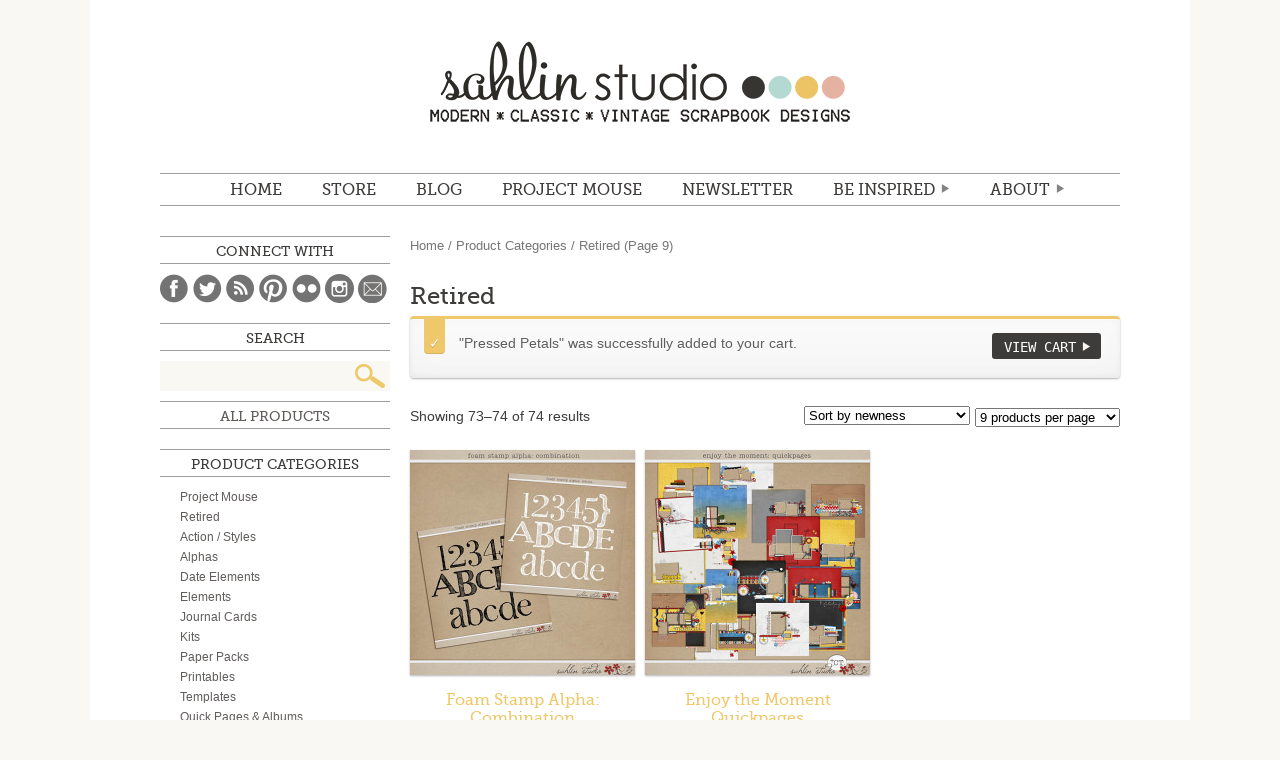

--- FILE ---
content_type: text/html; charset=UTF-8
request_url: https://sahlinstudio.com/product-category/product-categories/retired/page/9/?add-to-cart=25654
body_size: 12861
content:
<!DOCTYPE html>
<html lang="en">
<head>
<meta charset="utf-8" />

	<title>Sahlin Studio |  Digital Scrapbooking DesignsRetired Archives - Page 9 of 9 - Sahlin Studio | Digital Scrapbooking Designs</title>

	<meta http-equiv="Content-Type" content="text/html; charset=UTF-8" />	
	<meta name="generator" content="WordPress 4.9.26" /> <!-- leave this for stats please -->
    <meta name="description" content="Digital scrapbooking products with a mix of vintage, kitschy flair, while still maintaining that modern, classic look.  Find digital scrapbooking kits, freebies, tutorials and inspiration to help document your memories." />
    <!-- For Responsive
    <meta name="viewport" content="width=device-width,initial-scale=1.0">
    -->

	<link rel="stylesheet" media="screen" href="https://sahlinstudio.com/wp-content/themes/sahlin2014/reset.css" />
	<link rel="stylesheet" media="screen" href="https://sahlinstudio.com/wp-content/themes/sahlin2014/webfonts.css" />
	<link rel="stylesheet" media="screen" href="https://sahlinstudio.com/wp-content/themes/sahlin2014/woocommerce/woocommerce.css" />
	<link rel="stylesheet" media="screen" href="https://sahlinstudio.com/wp-content/themes/sahlin2014/woocommerce/woocommerce-layout.css" />
	<link rel="stylesheet" media="screen" href="https://sahlinstudio.com/wp-content/themes/sahlin2014/style.css" />
	<!--<link rel="stylesheet" media="screen" href="https://sahlinstudio.com/wp-content/themes/sahlin2014/media-queries.css" />-->
	<link rel="alternate" type="application/rss+xml" title="RSS 2.0" href="https://sahlinstudio.com/feed/" />
	<link rel="alternate" type="text/xml" title="RSS .92" href="https://sahlinstudio.com/feed/rss/" />
	<link rel="alternate" type="application/atom+xml" title="Atom 0.3" href="https://sahlinstudio.com/feed/atom/" />
	<link rel="pingback" href="https://sahlinstudio.com/xmlrpc.php" />
    

<script type="text/javascript" src="http://ajax.googleapis.com/ajax/libs/jquery/1.8.3/jquery.min.js"></script>  
<!--[if IE]>
<script src="http://html5shiv.googlecode.com/svn/trunk/html5.js"></script>
<![endif]-->

			
<!-- This site is optimized with the Yoast SEO plugin v12.4 - https://yoast.com/wordpress/plugins/seo/ -->
<meta name="robots" content="max-snippet:-1, max-image-preview:large, max-video-preview:-1"/>
<link rel="canonical" href="https://sahlinstudio.com/product-category/product-categories/retired/page/9/" />
<link rel="prev" href="https://sahlinstudio.com/product-category/product-categories/retired/page/8/" />
<meta property="og:locale" content="en_US" />
<meta property="og:type" content="object" />
<meta property="og:title" content="Retired Archives - Page 9 of 9 - Sahlin Studio | Digital Scrapbooking Designs" />
<meta property="og:url" content="https://sahlinstudio.com/product-category/product-categories/retired/" />
<meta property="og:site_name" content="Sahlin Studio |  Digital Scrapbooking Designs" />
<meta name="twitter:card" content="summary_large_image" />
<meta name="twitter:title" content="Retired Archives - Page 9 of 9 - Sahlin Studio | Digital Scrapbooking Designs" />
<script type='application/ld+json' class='yoast-schema-graph yoast-schema-graph--main'>{"@context":"https://schema.org","@graph":[{"@type":"WebSite","@id":"https://sahlinstudio.com/#website","url":"https://sahlinstudio.com/","name":"Sahlin Studio |  Digital Scrapbooking Designs","potentialAction":{"@type":"SearchAction","target":"https://sahlinstudio.com/?s={search_term_string}","query-input":"required name=search_term_string"}},{"@type":"CollectionPage","@id":"https://sahlinstudio.com/product-category/product-categories/retired/page/9/#webpage","url":"https://sahlinstudio.com/product-category/product-categories/retired/page/9/","inLanguage":"en-US","name":"Retired Archives - Page 9 of 9 - Sahlin Studio | Digital Scrapbooking Designs","isPartOf":{"@id":"https://sahlinstudio.com/#website"}}]}</script>
<!-- / Yoast SEO plugin. -->

<link rel='dns-prefetch' href='//s0.wp.com' />
<link rel='dns-prefetch' href='//s.w.org' />
<link rel="alternate" type="application/rss+xml" title="Sahlin Studio |  Digital Scrapbooking Designs &raquo; Retired Product Category Feed" href="https://sahlinstudio.com/product-category/product-categories/retired/feed/" />
		<script type="text/javascript">
			window._wpemojiSettings = {"baseUrl":"https:\/\/s.w.org\/images\/core\/emoji\/11\/72x72\/","ext":".png","svgUrl":"https:\/\/s.w.org\/images\/core\/emoji\/11\/svg\/","svgExt":".svg","source":{"concatemoji":"https:\/\/sahlinstudio.com\/wp-includes\/js\/wp-emoji-release.min.js?ver=4.9.26"}};
			!function(e,a,t){var n,r,o,i=a.createElement("canvas"),p=i.getContext&&i.getContext("2d");function s(e,t){var a=String.fromCharCode;p.clearRect(0,0,i.width,i.height),p.fillText(a.apply(this,e),0,0);e=i.toDataURL();return p.clearRect(0,0,i.width,i.height),p.fillText(a.apply(this,t),0,0),e===i.toDataURL()}function c(e){var t=a.createElement("script");t.src=e,t.defer=t.type="text/javascript",a.getElementsByTagName("head")[0].appendChild(t)}for(o=Array("flag","emoji"),t.supports={everything:!0,everythingExceptFlag:!0},r=0;r<o.length;r++)t.supports[o[r]]=function(e){if(!p||!p.fillText)return!1;switch(p.textBaseline="top",p.font="600 32px Arial",e){case"flag":return s([55356,56826,55356,56819],[55356,56826,8203,55356,56819])?!1:!s([55356,57332,56128,56423,56128,56418,56128,56421,56128,56430,56128,56423,56128,56447],[55356,57332,8203,56128,56423,8203,56128,56418,8203,56128,56421,8203,56128,56430,8203,56128,56423,8203,56128,56447]);case"emoji":return!s([55358,56760,9792,65039],[55358,56760,8203,9792,65039])}return!1}(o[r]),t.supports.everything=t.supports.everything&&t.supports[o[r]],"flag"!==o[r]&&(t.supports.everythingExceptFlag=t.supports.everythingExceptFlag&&t.supports[o[r]]);t.supports.everythingExceptFlag=t.supports.everythingExceptFlag&&!t.supports.flag,t.DOMReady=!1,t.readyCallback=function(){t.DOMReady=!0},t.supports.everything||(n=function(){t.readyCallback()},a.addEventListener?(a.addEventListener("DOMContentLoaded",n,!1),e.addEventListener("load",n,!1)):(e.attachEvent("onload",n),a.attachEvent("onreadystatechange",function(){"complete"===a.readyState&&t.readyCallback()})),(n=t.source||{}).concatemoji?c(n.concatemoji):n.wpemoji&&n.twemoji&&(c(n.twemoji),c(n.wpemoji)))}(window,document,window._wpemojiSettings);
		</script>
		<style type="text/css">
img.wp-smiley,
img.emoji {
	display: inline !important;
	border: none !important;
	box-shadow: none !important;
	height: 1em !important;
	width: 1em !important;
	margin: 0 .07em !important;
	vertical-align: -0.1em !important;
	background: none !important;
	padding: 0 !important;
}
</style>
<link rel='stylesheet' id='pinterestRSScss-css'  href='https://sahlinstudio.com/wp-content/plugins/pinterest-rss-widget/style.css?ver=4.9.26' type='text/css' media='all' />
<link rel='stylesheet' id='dlm-frontend-css'  href='https://sahlinstudio.com/wp-content/plugins/download-monitor/assets/css/frontend.css?ver=4.9.26' type='text/css' media='all' />
<link rel='stylesheet' id='jetpack_css-css'  href='https://sahlinstudio.com/wp-content/plugins/jetpack/css/jetpack.css?ver=7.1.5' type='text/css' media='all' />
<script type='text/javascript' src='https://sahlinstudio.com/wp-includes/js/jquery/jquery.js?ver=1.12.4'></script>
<script type='text/javascript' src='https://sahlinstudio.com/wp-includes/js/jquery/jquery-migrate.min.js?ver=1.4.1'></script>
<script type='text/javascript' src='https://sahlinstudio.com/wp-content/plugins/pinterest-rss-widget/jquery.nailthumb.1.0.min.js?ver=4.9.26'></script>
<link rel='https://api.w.org/' href='https://sahlinstudio.com/wp-json/' />
<link rel="EditURI" type="application/rsd+xml" title="RSD" href="https://sahlinstudio.com/xmlrpc.php?rsd" />
<link rel="wlwmanifest" type="application/wlwmanifest+xml" href="https://sahlinstudio.com/wp-includes/wlwmanifest.xml" /> 
<meta name="generator" content="WordPress 4.9.26" />
<meta name="generator" content="WooCommerce 2.2.4" />
<script>
  (function(w, d, t, s, n) {
    w.FlodeskObject = n;
    var fn = function() {
      (w[n].q = w[n].q || []).push(arguments);
    };
    w[n] = w[n] || fn;
    var f = d.getElementsByTagName(t)[0];
    var e = d.createElement(t);
    var h = '?v=' + new Date().getTime();
    e.async = true;
    e.src = s + h;
    f.parentNode.insertBefore(e, f);
  })(window, document, 'script', 'https://assets.flodesk.com/universal.js', 'fd');
  window.fd('form', {
    formId: '6051314424c3103bfddf725b'
  });
</script><link rel="alternate" type="application/rss+xml"  title="New products added to Retired" href="https://sahlinstudio.com/shop/all-products/feed/?product_cat=retired" />
<link rel='dns-prefetch' href='//v0.wordpress.com'/>
<style type="text/css">.saboxplugin-wrap{-webkit-box-sizing:border-box;-moz-box-sizing:border-box;-ms-box-sizing:border-box;box-sizing:border-box;border:1px solid #eee;width:100%;clear:both;display:block;overflow:hidden;word-wrap:break-word;position:relative}.saboxplugin-wrap .saboxplugin-gravatar{float:left;padding:0 20px 20px 20px}.saboxplugin-wrap .saboxplugin-gravatar img{max-width:100px;height:auto;border-radius:0;}.saboxplugin-wrap .saboxplugin-authorname{font-size:18px;line-height:1;margin:20px 0 0 20px;display:block}.saboxplugin-wrap .saboxplugin-authorname a{text-decoration:none}.saboxplugin-wrap .saboxplugin-authorname a:focus{outline:0}.saboxplugin-wrap .saboxplugin-desc{display:block;margin:5px 20px}.saboxplugin-wrap .saboxplugin-desc a{text-decoration:underline}.saboxplugin-wrap .saboxplugin-desc p{margin:5px 0 12px}.saboxplugin-wrap .saboxplugin-web{margin:0 20px 15px;text-align:left}.saboxplugin-wrap .sab-web-position{text-align:right}.saboxplugin-wrap .saboxplugin-web a{color:#ccc;text-decoration:none}.saboxplugin-wrap .saboxplugin-socials{position:relative;display:block;background:#fcfcfc;padding:5px;border-top:1px solid #eee}.saboxplugin-wrap .saboxplugin-socials a svg{width:20px;height:20px}.saboxplugin-wrap .saboxplugin-socials a svg .st2{fill:#fff; transform-origin:center center;}.saboxplugin-wrap .saboxplugin-socials a svg .st1{fill:rgba(0,0,0,.3)}.saboxplugin-wrap .saboxplugin-socials a:hover{opacity:.8;-webkit-transition:opacity .4s;-moz-transition:opacity .4s;-o-transition:opacity .4s;transition:opacity .4s;box-shadow:none!important;-webkit-box-shadow:none!important}.saboxplugin-wrap .saboxplugin-socials .saboxplugin-icon-color{box-shadow:none;padding:0;border:0;-webkit-transition:opacity .4s;-moz-transition:opacity .4s;-o-transition:opacity .4s;transition:opacity .4s;display:inline-block;color:#fff;font-size:0;text-decoration:inherit;margin:5px;-webkit-border-radius:0;-moz-border-radius:0;-ms-border-radius:0;-o-border-radius:0;border-radius:0;overflow:hidden}.saboxplugin-wrap .saboxplugin-socials .saboxplugin-icon-grey{text-decoration:inherit;box-shadow:none;position:relative;display:-moz-inline-stack;display:inline-block;vertical-align:middle;zoom:1;margin:10px 5px;color:#444;fill:#444}.clearfix:after,.clearfix:before{content:' ';display:table;line-height:0;clear:both}.ie7 .clearfix{zoom:1}.saboxplugin-socials.sabox-colored .saboxplugin-icon-color .sab-twitch{border-color:#38245c}.saboxplugin-socials.sabox-colored .saboxplugin-icon-color .sab-addthis{border-color:#e91c00}.saboxplugin-socials.sabox-colored .saboxplugin-icon-color .sab-behance{border-color:#003eb0}.saboxplugin-socials.sabox-colored .saboxplugin-icon-color .sab-delicious{border-color:#06c}.saboxplugin-socials.sabox-colored .saboxplugin-icon-color .sab-deviantart{border-color:#036824}.saboxplugin-socials.sabox-colored .saboxplugin-icon-color .sab-digg{border-color:#00327c}.saboxplugin-socials.sabox-colored .saboxplugin-icon-color .sab-dribbble{border-color:#ba1655}.saboxplugin-socials.sabox-colored .saboxplugin-icon-color .sab-facebook{border-color:#1e2e4f}.saboxplugin-socials.sabox-colored .saboxplugin-icon-color .sab-flickr{border-color:#003576}.saboxplugin-socials.sabox-colored .saboxplugin-icon-color .sab-github{border-color:#264874}.saboxplugin-socials.sabox-colored .saboxplugin-icon-color .sab-google{border-color:#0b51c5}.saboxplugin-socials.sabox-colored .saboxplugin-icon-color .sab-googleplus{border-color:#96271a}.saboxplugin-socials.sabox-colored .saboxplugin-icon-color .sab-html5{border-color:#902e13}.saboxplugin-socials.sabox-colored .saboxplugin-icon-color .sab-instagram{border-color:#1630aa}.saboxplugin-socials.sabox-colored .saboxplugin-icon-color .sab-linkedin{border-color:#00344f}.saboxplugin-socials.sabox-colored .saboxplugin-icon-color .sab-pinterest{border-color:#5b040e}.saboxplugin-socials.sabox-colored .saboxplugin-icon-color .sab-reddit{border-color:#992900}.saboxplugin-socials.sabox-colored .saboxplugin-icon-color .sab-rss{border-color:#a43b0a}.saboxplugin-socials.sabox-colored .saboxplugin-icon-color .sab-sharethis{border-color:#5d8420}.saboxplugin-socials.sabox-colored .saboxplugin-icon-color .sab-skype{border-color:#00658a}.saboxplugin-socials.sabox-colored .saboxplugin-icon-color .sab-soundcloud{border-color:#995200}.saboxplugin-socials.sabox-colored .saboxplugin-icon-color .sab-spotify{border-color:#0f612c}.saboxplugin-socials.sabox-colored .saboxplugin-icon-color .sab-stackoverflow{border-color:#a95009}.saboxplugin-socials.sabox-colored .saboxplugin-icon-color .sab-steam{border-color:#006388}.saboxplugin-socials.sabox-colored .saboxplugin-icon-color .sab-user_email{border-color:#b84e05}.saboxplugin-socials.sabox-colored .saboxplugin-icon-color .sab-stumbleUpon{border-color:#9b280e}.saboxplugin-socials.sabox-colored .saboxplugin-icon-color .sab-tumblr{border-color:#10151b}.saboxplugin-socials.sabox-colored .saboxplugin-icon-color .sab-twitter{border-color:#0967a0}.saboxplugin-socials.sabox-colored .saboxplugin-icon-color .sab-vimeo{border-color:#0d7091}.saboxplugin-socials.sabox-colored .saboxplugin-icon-color .sab-windows{border-color:#003f71}.saboxplugin-socials.sabox-colored .saboxplugin-icon-color .sab-whatsapp{border-color:#003f71}.saboxplugin-socials.sabox-colored .saboxplugin-icon-color .sab-wordpress{border-color:#0f3647}.saboxplugin-socials.sabox-colored .saboxplugin-icon-color .sab-yahoo{border-color:#14002d}.saboxplugin-socials.sabox-colored .saboxplugin-icon-color .sab-youtube{border-color:#900}.saboxplugin-socials.sabox-colored .saboxplugin-icon-color .sab-xing{border-color:#000202}.saboxplugin-socials.sabox-colored .saboxplugin-icon-color .sab-mixcloud{border-color:#2475a0}.saboxplugin-socials.sabox-colored .saboxplugin-icon-color .sab-vk{border-color:#243549}.saboxplugin-socials.sabox-colored .saboxplugin-icon-color .sab-medium{border-color:#00452c}.saboxplugin-socials.sabox-colored .saboxplugin-icon-color .sab-quora{border-color:#420e00}.saboxplugin-socials.sabox-colored .saboxplugin-icon-color .sab-meetup{border-color:#9b181c}.saboxplugin-socials.sabox-colored .saboxplugin-icon-color .sab-goodreads{border-color:#000}.saboxplugin-socials.sabox-colored .saboxplugin-icon-color .sab-snapchat{border-color:#999700}.saboxplugin-socials.sabox-colored .saboxplugin-icon-color .sab-500px{border-color:#00557f}.saboxplugin-socials.sabox-colored .saboxplugin-icon-color .sab-mastodont{border-color:#185886}.sabox-plus-item{margin-bottom:20px}@media screen and (max-width:480px){.saboxplugin-wrap{text-align:center}.saboxplugin-wrap .saboxplugin-gravatar{float:none;padding:20px 0;text-align:center;margin:0 auto;display:block}.saboxplugin-wrap .saboxplugin-gravatar img{float:none;display:inline-block;display:-moz-inline-stack;vertical-align:middle;zoom:1}.saboxplugin-wrap .saboxplugin-desc{margin:0 10px 20px;text-align:center}.saboxplugin-wrap .saboxplugin-authorname{text-align:center;margin:10px 0 20px}}body .saboxplugin-authorname a,body .saboxplugin-authorname a:hover{box-shadow:none;-webkit-box-shadow:none}a.sab-profile-edit{font-size:16px!important;line-height:1!important}.sab-edit-settings a,a.sab-profile-edit{color:#0073aa!important;box-shadow:none!important;-webkit-box-shadow:none!important}.sab-edit-settings{margin-right:15px;position:absolute;right:0;z-index:2;bottom:10px;line-height:20px}.sab-edit-settings i{margin-left:5px}.saboxplugin-socials{line-height:1!important}.rtl .saboxplugin-wrap .saboxplugin-gravatar{float:right}.rtl .saboxplugin-wrap .saboxplugin-authorname{display:flex;align-items:center}.rtl .saboxplugin-wrap .saboxplugin-authorname .sab-profile-edit{margin-right:10px}.rtl .sab-edit-settings{right:auto;left:0}img.sab-custom-avatar{max-width:75px;}.saboxplugin-wrap .saboxplugin-authorname {font-family:"none";}.saboxplugin-wrap .saboxplugin-desc {font-family:none;}.saboxplugin-wrap {margin-top:0px; margin-bottom:0px; padding: 0px 0px }.saboxplugin-wrap .saboxplugin-authorname {font-size:18px; line-height:25px;}.saboxplugin-wrap .saboxplugin-desc p, .saboxplugin-wrap .saboxplugin-desc {font-size:14px !important; line-height:21px !important;}.saboxplugin-wrap .saboxplugin-web {font-size:14px;}.saboxplugin-wrap .saboxplugin-socials a svg {width:18px;height:18px;}</style></head>

<body class="archive paged tax-product_cat term-retired term-1668 paged-9 woocommerce woocommerce-page">
	<div id="wrapper">
	<header id="mainHd">
    	<h1><a href="https://sahlinstudio.com">Sahlin Studio |  Digital Scrapbooking Designs</a></h1>
    	<nav id="mainNav">
    		<ul id="menu-main-menu" class="menu"><li id="menu-item-17074" class="menu-item menu-item-type-custom menu-item-object-custom menu-item-home menu-item-17074"><a href="http://sahlinstudio.com">Home</a></li>
<li id="menu-item-14" class="menu-item menu-item-type-custom menu-item-object-custom menu-item-14"><a target="_blank" href="https://the-lilypad.com/store/Sahlin-Studio/">STORE</a></li>
<li id="menu-item-1640" class="menu-item menu-item-type-custom menu-item-object-custom menu-item-1640"><a href="http://sahlinstudio.com/blog">BLOG</a></li>
<li id="menu-item-17072" class="menu-item menu-item-type-post_type menu-item-object-page menu-item-17072"><a href="https://sahlinstudio.com/project-mouse/">Project Mouse</a></li>
<li id="menu-item-38262" class="menu-item menu-item-type-custom menu-item-object-custom menu-item-38262"><a target="_blank" href="https://view.flodesk.com/pages/60496567c26c9c0b98c3cd6f">NEWSLETTER</a></li>
<li id="menu-item-17071" class="menu-item menu-item-type-custom menu-item-object-custom menu-item-has-children menu-item-17071"><a href="#">Be Inspired</a>
<ul class="sub-menu">
	<li id="menu-item-17145" class="menu-item menu-item-type-post_type menu-item-object-page menu-item-17145"><a href="https://sahlinstudio.com/get-freebies/">Freebies</a></li>
	<li id="menu-item-17101" class="menu-item menu-item-type-taxonomy menu-item-object-category menu-item-17101"><a href="https://sahlinstudio.com/category/tutorial/">TUTORIALS</a></li>
	<li id="menu-item-18" class="journalstarters menu-item menu-item-type-custom menu-item-object-custom menu-item-18"><a href="http://sahlinstudio.com/journaling">JOURNAL STARTERS</a></li>
	<li id="menu-item-17377" class="menu-item menu-item-type-custom menu-item-object-custom menu-item-17377"><a href="http://sahlinstudio.com/category/papertodigi/">From Paper to Digi</a></li>
	<li id="menu-item-17391" class="menu-item menu-item-type-custom menu-item-object-custom menu-item-17391"><a href="http://sahlinstudio.com/category/inspiration/">Random Inspiration</a></li>
</ul>
</li>
<li id="menu-item-21" class="about menu-item menu-item-type-custom menu-item-object-custom menu-item-has-children menu-item-21"><a href="http://sahlinstudio.com/hello">ABOUT</a>
<ul class="sub-menu">
	<li id="menu-item-211" class="menu-item menu-item-type-custom menu-item-object-custom menu-item-211"><a href="http://sahlinstudio.com/hello">Hello.</a></li>
	<li id="menu-item-214" class="menu-item menu-item-type-custom menu-item-object-custom menu-item-214"><a href="http://sahlinstudio.com/terms-of-use">Terms of Use (TOU)</a></li>
	<li id="menu-item-213" class="menu-item menu-item-type-custom menu-item-object-custom menu-item-213"><a href="http://sahlinstudio.com/creativeteam">Creative Team</a></li>
	<li id="menu-item-212" class="menu-item menu-item-type-custom menu-item-object-custom menu-item-212"><a target="_blank" href="http://www.myscrapbookart.com/gallery/showgallery.php?cat=500&#038;ppuser=4700">My Scrapbook</a></li>
	<li id="menu-item-20" class="faq menu-item menu-item-type-custom menu-item-object-custom menu-item-20"><a href="http://sahlinstudio.com/faqs">FAQ</a></li>
	<li id="menu-item-215" class="menu-item menu-item-type-custom menu-item-object-custom menu-item-215"><a href="http://sahlinstudio.com/contact">Contact</a></li>
</ul>
</li>
</ul>    		<div class="clear"></div>
    	</nav>
    </header>
	<div id="container"><div id="content" role="main"><nav class="woocommerce-breadcrumb" ><a class="home" href="https://sahlinstudio.com">Home</a> &#47; <a href="https://sahlinstudio.com/product-category/product-categories/">Product Categories</a> &#47; Retired (Page 9)</nav>
		
			<h1 class="page-title">Retired</h1>

		
		
		
			
	<div class="woocommerce-message"><a href="https://sahlinstudio.com/cart/" class="button wc-forward">View Cart</a> &quot;Pressed Petals&quot; was successfully added to your cart.</div>
<p class="woocommerce-result-count">
	Showing 73&ndash;74 of 74 results</p>
<form method="post" action="" style='float: right; margin-left: 5px;' class="form-wppp-select products-per-page"><select name="ppp" onchange="this.form.submit()" class="select wppp-select"><option value="9"  selected='selected'>9 products per page</option><option value="18" >18 products per page</option><option value="27" >27 products per page</option><option value="-1" >All products per page</option></select><input type="hidden" name="add-to-cart" value="25654" /></form><form class="woocommerce-ordering" method="get">
	<select name="orderby" class="orderby">
					<option value="popularity" >Sort by popularity</option>
					<option value="rating" >Sort by average rating</option>
					<option value="date"  selected='selected'>Sort by newness</option>
					<option value="price" >Sort by price: low to high</option>
					<option value="price-desc" >Sort by price: high to low</option>
			</select>
	<input type="hidden" name="add-to-cart" value="25654" /></form>

			<ul class="products">
				
				
					<li class="first post-27647 product type-product status-publish has-post-thumbnail product_cat-retired product_tag-alpha product_tag-alphabet product_tag-black product_tag-case product_tag-foam product_tag-paint product_tag-painted product_tag-sahlin-studio product_tag-stamp product_tag-stamped product_tag-stamping product_tag-stamps product_tag-studios product_tag-white downloadable virtual sold-individually shipping-taxable purchasable product-type-simple product-cat-retired product-tag-alpha product-tag-alphabet product-tag-black product-tag-case product-tag-foam product-tag-paint product-tag-painted product-tag-sahlin-studio product-tag-stamp product-tag-stamped product-tag-stamping product-tag-stamps product-tag-studios product-tag-white instock">

	
	<a href="https://sahlinstudio.com/shop/foam-stamp-alpha-combination/">

		<img width="225" height="225" src="https://sahlinstudio.com/wp-content/uploads/2009/06/combo_folder-225x225.jpg" class="attachment-shop_catalog size-shop_catalog wp-post-image" alt="Foam Stamp Alpha: Combination by Sahlin Studio" srcset="https://sahlinstudio.com/wp-content/uploads/2009/06/combo_folder-225x225.jpg 225w, https://sahlinstudio.com/wp-content/uploads/2009/06/combo_folder-150x150.jpg 150w, https://sahlinstudio.com/wp-content/uploads/2009/06/combo_folder-300x300.jpg 300w, https://sahlinstudio.com/wp-content/uploads/2009/06/combo_folder-85x85.jpg 85w, https://sahlinstudio.com/wp-content/uploads/2009/06/combo_folder-170x170.jpg 170w, https://sahlinstudio.com/wp-content/uploads/2009/06/combo_folder-230x230.jpg 230w, https://sahlinstudio.com/wp-content/uploads/2009/06/combo_folder-210x210.jpg 210w, https://sahlinstudio.com/wp-content/uploads/2009/06/combo_folder-175x175.jpg 175w, https://sahlinstudio.com/wp-content/uploads/2009/06/combo_folder-130x130.jpg 130w, https://sahlinstudio.com/wp-content/uploads/2009/06/combo_folder.jpg 600w, https://sahlinstudio.com/wp-content/uploads/2009/06/combo_folder-50x50.jpg 50w" sizes="(max-width: 225px) 100vw, 225px" />
		<h3>Foam Stamp Alpha: Combination</h3>

		

	<span class="price"><span class="amount">&#36;5.98</span></span>

	</a>

	<a href="/product-category/product-categories/retired/page/9/?add-to-cart=27647" rel="nofollow" data-product_id="27647" data-product_sku="ss_stampedalpha_combo" data-quantity="1" class="button add_to_cart_button product_type_simple">Add to cart</a>
</li>
				
					<li class="post-28325 product type-product status-publish has-post-thumbnail product_cat-retired product_cat-quick-pages-albums product_cat-magical product_cat-summer-theme product_cat-travel-theme product_tag-album product_tag-brag-book product_tag-bright product_tag-castle product_tag-disney product_tag-enjoy-the-moment product_tag-fun product_tag-magical-2 product_tag-mickey product_tag-outdoors product_tag-outside product_tag-play product_tag-plopper product_tag-ploppers product_tag-quick-page product_tag-quickpage product_tag-quickpages product_tag-sahlin-studio product_tag-vacation downloadable virtual sold-individually shipping-taxable purchasable product-type-simple product-cat-retired product-cat-quick-pages-albums product-cat-magical product-cat-summer-theme product-cat-travel-theme product-tag-album product-tag-brag-book product-tag-bright product-tag-castle product-tag-disney product-tag-enjoy-the-moment product-tag-fun product-tag-magical-2 product-tag-mickey product-tag-outdoors product-tag-outside product-tag-play product-tag-plopper product-tag-ploppers product-tag-quick-page product-tag-quickpage product-tag-quickpages product-tag-sahlin-studio product-tag-vacation instock">

	
	<a href="https://sahlinstudio.com/shop/enjoy-the-moment-quickpages/">

		<img width="225" height="225" src="https://sahlinstudio.com/wp-content/uploads/2016/05/folder33-225x225.jpg" class="attachment-shop_catalog size-shop_catalog wp-post-image" alt="Enjoy the Moment Quickpages by Sahlin Studio" srcset="https://sahlinstudio.com/wp-content/uploads/2016/05/folder33-225x225.jpg 225w, https://sahlinstudio.com/wp-content/uploads/2016/05/folder33-150x150.jpg 150w, https://sahlinstudio.com/wp-content/uploads/2016/05/folder33-300x300.jpg 300w, https://sahlinstudio.com/wp-content/uploads/2016/05/folder33-85x85.jpg 85w, https://sahlinstudio.com/wp-content/uploads/2016/05/folder33-170x170.jpg 170w, https://sahlinstudio.com/wp-content/uploads/2016/05/folder33-230x230.jpg 230w, https://sahlinstudio.com/wp-content/uploads/2016/05/folder33-210x210.jpg 210w, https://sahlinstudio.com/wp-content/uploads/2016/05/folder33-175x175.jpg 175w, https://sahlinstudio.com/wp-content/uploads/2016/05/folder33-130x130.jpg 130w, https://sahlinstudio.com/wp-content/uploads/2016/05/folder33.jpg 600w, https://sahlinstudio.com/wp-content/uploads/2016/05/folder33-50x50.jpg 50w" sizes="(max-width: 225px) 100vw, 225px" />
		<h3>Enjoy the Moment Quickpages</h3>

		

	<span class="price"><span class="amount">&#36;10.99</span></span>

	</a>

	<a href="/product-category/product-categories/retired/page/9/?add-to-cart=28325" rel="nofollow" data-product_id="28325" data-product_sku="ss_etm_quickpages" data-quantity="1" class="button add_to_cart_button product_type_simple">Add to cart</a>
</li>
				
			</ul>
			<nav class="woocommerce-pagination">
	<ul class='page-numbers'>
	<li><a class="prev page-numbers" href="https://sahlinstudio.com/product-category/product-categories/retired/page/8/?add-to-cart=25654">&larr;</a></li>
	<li><a class='page-numbers' href='https://sahlinstudio.com/product-category/product-categories/retired/page/1/?add-to-cart=25654'>1</a></li>
	<li><a class='page-numbers' href='https://sahlinstudio.com/product-category/product-categories/retired/page/2/?add-to-cart=25654'>2</a></li>
	<li><a class='page-numbers' href='https://sahlinstudio.com/product-category/product-categories/retired/page/3/?add-to-cart=25654'>3</a></li>
	<li><span class="page-numbers dots">&hellip;</span></li>
	<li><a class='page-numbers' href='https://sahlinstudio.com/product-category/product-categories/retired/page/6/?add-to-cart=25654'>6</a></li>
	<li><a class='page-numbers' href='https://sahlinstudio.com/product-category/product-categories/retired/page/7/?add-to-cart=25654'>7</a></li>
	<li><a class='page-numbers' href='https://sahlinstudio.com/product-category/product-categories/retired/page/8/?add-to-cart=25654'>8</a></li>
	<li><span aria-current='page' class='page-numbers current'>9</span></li>
</ul>
</nav>
<form method="post" action="" style='float: right; margin-left: 5px;' class="form-wppp-select products-per-page"><select name="ppp" onchange="this.form.submit()" class="select wppp-select"><option value="9"  selected='selected'>9 products per page</option><option value="18" >18 products per page</option><option value="27" >27 products per page</option><option value="-1" >All products per page</option></select><input type="hidden" name="add-to-cart" value="25654" /></form>
		
	</div></div>
	<aside id="sidebar2" class="sidebar">
    	<ul>
    		<li><h2>Connect With</h2>
<ul class="socialIcons">
	<li class="fbIcon"><a href="https://www.facebook.com/SahlinStudio" target="_blank">Facebook</a></li>
	<li class="twitterIcon"><a href="https://twitter.com/SahlinStudio" target="_blank">Twitter</a></li>
	<li class="rssIcon"><a href="http://feeds.feedburner.com/SahlinStudio" target="_blank">Blog Feed</a></li>
	<li class="pinIcon"><a href="http://www.pinterest.com/kristasahlin/" target="_blank">Pinterest</a></li>
	<li class="flickrIcon"><a href="https://www.flickr.com/photos/14876705@N02/" target="_blank">Flickr</a></li>
	<li class="instaIcon"><a href="http://instagram.com/kristasahlin" target="_blank">Instagram</a></li>
	<li class="mailIcon"><a href="mailto:sahlinaks@aol.com" target="_blank">Email</a></li>
</ul>
<div class="clear"></div></li>
    		<li id="sbSearch"><h2>Search</h2>
            <form method="get" class="searchform" action="https://sahlinstudio.com/">
<div>
	<input type="text" value="" name="s" id="s" size="15" />
	<input type="submit" id="searchsubmit" value="Search" />
	<input type="hidden" name="post_type" value="product" />
	<div class="clear"></div>
</div>
</form>            </li>
            <li>
            <h2><a href="http://sahlinstudio.com/shop/all-products/">All Products</a></h2>
            </li>
            <li>
            <h2>Product Categories</h2>
            
			<ul>
					<li class="cat-item cat-item-1609"><a href="https://sahlinstudio.com/product-category/product-categories/project-mouse/" >Project Mouse</a>
</li>
	<li class="cat-item cat-item-1668 current-cat"><a href="https://sahlinstudio.com/product-category/product-categories/retired/" >Retired</a>
</li>
	<li class="cat-item cat-item-88"><a href="https://sahlinstudio.com/product-category/product-categories/action-styles/" >Action / Styles</a>
</li>
	<li class="cat-item cat-item-87"><a href="https://sahlinstudio.com/product-category/product-categories/alphas/" >Alphas</a>
</li>
	<li class="cat-item cat-item-89"><a href="https://sahlinstudio.com/product-category/product-categories/date-elements/" >Date Elements</a>
</li>
	<li class="cat-item cat-item-90"><a href="https://sahlinstudio.com/product-category/product-categories/elements/" >Elements</a>
</li>
	<li class="cat-item cat-item-91"><a href="https://sahlinstudio.com/product-category/product-categories/journal-cards/" >Journal Cards</a>
</li>
	<li class="cat-item cat-item-92"><a href="https://sahlinstudio.com/product-category/product-categories/kits/" >Kits</a>
</li>
	<li class="cat-item cat-item-93"><a href="https://sahlinstudio.com/product-category/product-categories/paper-packs/" >Paper Packs</a>
</li>
	<li class="cat-item cat-item-94"><a href="https://sahlinstudio.com/product-category/product-categories/printables/" >Printables</a>
</li>
	<li class="cat-item cat-item-96"><a href="https://sahlinstudio.com/product-category/product-categories/templates/" >Templates</a>
</li>
	<li class="cat-item cat-item-95"><a href="https://sahlinstudio.com/product-category/product-categories/quick-pages-albums/" >Quick Pages &amp; Albums</a>
</li>
	<li class="cat-item cat-item-86"><a href="https://sahlinstudio.com/product-category/product-categories/word-art/" title="Digital Word Art Products">Word Art</a>
</li>
			</ul>
			</li>
			<li>
			<h2>Shop by Theme</h2>
			
			<ul>
					<li class="cat-item cat-item-163"><a href="https://sahlinstudio.com/product-category/theme/autumn-fall/" >Autumn / Fall</a>
</li>
	<li class="cat-item cat-item-146"><a href="https://sahlinstudio.com/product-category/theme/baby/" >Baby</a>
</li>
	<li class="cat-item cat-item-147"><a href="https://sahlinstudio.com/product-category/theme/birthday/" >Birthday</a>
</li>
	<li class="cat-item cat-item-148"><a href="https://sahlinstudio.com/product-category/theme/christmas/" >Christmas</a>
</li>
	<li class="cat-item cat-item-149"><a href="https://sahlinstudio.com/product-category/theme/december-documenting/" >December Documenting</a>
</li>
	<li class="cat-item cat-item-150"><a href="https://sahlinstudio.com/product-category/theme/easter/" >Easter</a>
</li>
	<li class="cat-item cat-item-151"><a href="https://sahlinstudio.com/product-category/theme/halloween/" >Halloween</a>
</li>
	<li class="cat-item cat-item-152"><a href="https://sahlinstudio.com/product-category/theme/magical/" >Magical</a>
</li>
	<li class="cat-item cat-item-153"><a href="https://sahlinstudio.com/product-category/theme/new-year/" >New Year</a>
</li>
	<li class="cat-item cat-item-154"><a href="https://sahlinstudio.com/product-category/theme/patriotic/" >Patriotic</a>
</li>
	<li class="cat-item cat-item-155"><a href="https://sahlinstudio.com/product-category/theme/school/" >School</a>
</li>
	<li class="cat-item cat-item-156"><a href="https://sahlinstudio.com/product-category/theme/sports/" >Sports</a>
</li>
	<li class="cat-item cat-item-157"><a href="https://sahlinstudio.com/product-category/theme/spring-theme/" >Spring</a>
</li>
	<li class="cat-item cat-item-158"><a href="https://sahlinstudio.com/product-category/theme/summer-theme/" >Summer</a>
</li>
	<li class="cat-item cat-item-159"><a href="https://sahlinstudio.com/product-category/theme/thanksgiving/" >Thanksgiving</a>
</li>
	<li class="cat-item cat-item-1447"><a href="https://sahlinstudio.com/product-category/theme/travel-theme/" title="Travel">Travel</a>
</li>
	<li class="cat-item cat-item-121"><a href="https://sahlinstudio.com/product-category/theme/valentines-love/" >Valentine&#039;s &amp; Love</a>
</li>
	<li class="cat-item cat-item-160"><a href="https://sahlinstudio.com/product-category/theme/wedding/" >Wedding</a>
</li>
	<li class="cat-item cat-item-161"><a href="https://sahlinstudio.com/product-category/theme/winter/" >Winter</a>
</li>
			</ul>
			</li>
        <li id="nav_menu-3" class="widget widget_nav_menu"><h2 class="widgettitle">My Shopping Bag</h2>
<div class="menu-shop-menu-container"><ul id="menu-shop-menu" class="menu"><li id="menu-item-18334" class="menu-item menu-item-type-post_type menu-item-object-page menu-item-18334"><a href="https://sahlinstudio.com/cart/">Shopping Cart</a></li>
<li id="menu-item-18332" class="menu-item menu-item-type-post_type menu-item-object-page menu-item-18332"><a href="https://sahlinstudio.com/my-account/">My Account</a></li>
<li id="menu-item-18333" class="menu-item menu-item-type-post_type menu-item-object-page menu-item-18333"><a href="https://sahlinstudio.com/checkout/">Checkout</a></li>
</ul></div></li>
        </ul>
</aside>

	<div class="clear"></div>
</div><!-- /wrapper -->
<footer id="mainFoot">
    <div id="ftRecPosts">
    	<h2>Recent Blog Posts</h2>
    	  		  		
			<article class="ftPost">
								<div class="ftPostThumb"><img width="85" height="85" src="https://sahlinstudio.com/wp-content/uploads/2023/08/august23-template-85x85.jpg" class="attachment-smSq size-smSq wp-post-image" alt="" srcset="https://sahlinstudio.com/wp-content/uploads/2023/08/august23-template-85x85.jpg 85w, https://sahlinstudio.com/wp-content/uploads/2023/08/august23-template-150x150.jpg 150w, https://sahlinstudio.com/wp-content/uploads/2023/08/august23-template-170x170.jpg 170w, https://sahlinstudio.com/wp-content/uploads/2023/08/august23-template-230x230.jpg 230w, https://sahlinstudio.com/wp-content/uploads/2023/08/august23-template-210x210.jpg 210w, https://sahlinstudio.com/wp-content/uploads/2023/08/august23-template-225x225.jpg 225w, https://sahlinstudio.com/wp-content/uploads/2023/08/august23-template-685x685.jpg 685w, https://sahlinstudio.com/wp-content/uploads/2023/08/august23-template-300x300.jpg 300w, https://sahlinstudio.com/wp-content/uploads/2023/08/august23-template-175x175.jpg 175w, https://sahlinstudio.com/wp-content/uploads/2023/08/august23-template-130x130.jpg 130w, https://sahlinstudio.com/wp-content/uploads/2023/08/august23-template-600x600.jpg 600w" sizes="(max-width: 85px) 100vw, 85px" /></div>
								<h3><a href="https://sahlinstudio.com/free-digital-scrapbooking-template-sketch-august-23/">FREE Digital Scrapbooking Template / Sketch | August &#8217;23</a></h3>
				<p>August 2, 2023</p>
				<div class="clear"></div>
			</article>
		
		  		
			<article class="ftPost">
								<div class="ftPostThumb"><img width="85" height="85" src="https://sahlinstudio.com/wp-content/uploads/2015/06/sahlinstudio_celebrate_kit-85x85.jpg" class="attachment-smSq size-smSq wp-post-image" alt="Celebrate (Kit) | Digital Scrapbook Collection | Sahlin Studio" srcset="https://sahlinstudio.com/wp-content/uploads/2015/06/sahlinstudio_celebrate_kit-85x85.jpg 85w, https://sahlinstudio.com/wp-content/uploads/2015/06/sahlinstudio_celebrate_kit-150x150.jpg 150w, https://sahlinstudio.com/wp-content/uploads/2015/06/sahlinstudio_celebrate_kit-300x300.jpg 300w, https://sahlinstudio.com/wp-content/uploads/2015/06/sahlinstudio_celebrate_kit-170x170.jpg 170w, https://sahlinstudio.com/wp-content/uploads/2015/06/sahlinstudio_celebrate_kit-230x230.jpg 230w, https://sahlinstudio.com/wp-content/uploads/2015/06/sahlinstudio_celebrate_kit-210x210.jpg 210w, https://sahlinstudio.com/wp-content/uploads/2015/06/sahlinstudio_celebrate_kit-225x225.jpg 225w, https://sahlinstudio.com/wp-content/uploads/2015/06/sahlinstudio_celebrate_kit-685x685.jpg 685w, https://sahlinstudio.com/wp-content/uploads/2015/06/sahlinstudio_celebrate_kit-175x175.jpg 175w, https://sahlinstudio.com/wp-content/uploads/2015/06/sahlinstudio_celebrate_kit-130x130.jpg 130w, https://sahlinstudio.com/wp-content/uploads/2015/06/sahlinstudio_celebrate_kit-600x600.jpg 600w, https://sahlinstudio.com/wp-content/uploads/2015/06/sahlinstudio_celebrate_kit-50x50.jpg 50w, https://sahlinstudio.com/wp-content/uploads/2015/06/sahlinstudio_celebrate_kit-120x120.jpg 120w, https://sahlinstudio.com/wp-content/uploads/2015/06/sahlinstudio_celebrate_kit.jpg 700w" sizes="(max-width: 85px) 100vw, 85px" /></div>
								<h3><a href="https://sahlinstudio.com/celebrate-august-23-featured-products/">Celebrate | August &#8217;23 Featured Products</a></h3>
				<p>August 1, 2023</p>
				<div class="clear"></div>
			</article>
		
		  		
				    </div>
    
    <div id="pinFeed">
    	<h2 class="widget-title">Photos from Pinterest</h2><ul class="pins-feed-list"><li class="pins-feed-item" style="width:85px;height:85px;"><div class="pins-feed-small"><a href="https://www.pinterest.com/pin/37788084371551982/" target="_BLANK" title="#hairstyles #hairstylesformen #hairstylest #hairstylesforgirls #hairstylesmenn #hairstylesmen #hairstylesmenofficial #hairstylesforboy #hairstyleswoman #hairstylesbyaurora #HairstylesInNewYork #hairstylesofinstagram #hairstylesinspiration #hairstyleswag #hairstylesbycharmaine #hairstylesforblackwomen #hairstyleswithheart #hairstylesteam #hairstyles2017 #hairstylesposts #hairstylesmens #hairstylesforschool #hairstylesforwomen #hairstylesforman #hairstylesa #hairstylesforgents #hairstylesandhair # - Pinned on Dec 14, 2025"><img src="https://i.pinimg.com/236x/f9/2f/87/f92f8766e47878314d2f7ed327106686.jpg" alt="#hairstyles #hairstylesformen #hairstylest #hairstylesforgirls #hairstylesmenn #hairstylesmen #hairstylesmenofficial #hairstylesforboy #hairstyleswoman #hairstylesbyaurora #HairstylesInNewYork #hairstylesofinstagram #hairstylesinspiration #hairstyleswag #hairstylesbycharmaine #hairstylesforblackwomen #hairstyleswithheart #hairstylesteam #hairstyles2017 #hairstylesposts #hairstylesmens #hairstylesforschool #hairstylesforwomen #hairstylesforman #hairstylesa #hairstylesforgents #hairstylesandhair #"/></a></div></li><li class="pins-feed-item" style="width:85px;height:85px;"><div class="pins-feed-small"><a href="https://www.pinterest.com/pin/37788084371464996/" target="_BLANK" title="Brown hair with gray highlights is a stylish way to embrace a trendy look. it’s a perfect choice for anyone wanting to stand out. #BrownHair #GrayHighlights #HairGoals #ChicStyle - Pinned on Nov 15, 2025"><img src="https://i.pinimg.com/236x/51/8e/1d/518e1dd53246afd19aaa1a15ae848875.jpg" alt="Brown hair with gray highlights is a stylish way to embrace a trendy look. it’s a perfect choice for anyone wanting to stand out. #BrownHair #GrayHighlights #HairGoals #ChicStyle"/></a></div></li><li class="pins-feed-item" style="width:85px;height:85px;"><div class="pins-feed-small"><a href="https://www.pinterest.com/pin/37788084371464991/" target="_BLANK" title="Seamless Gray Blending for Dark Hair: Flaunt Your Silver Strands with Elegance - Style US - Pinned on Nov 15, 2025"><img src="https://i.pinimg.com/236x/fc/1c/96/fc1c96ccfd2adf48854c9959d15353e8.jpg" alt="Seamless Gray Blending for Dark Hair: Flaunt Your Silver Strands with Elegance - Style US"/></a></div></li><li class="pins-feed-item" style="width:85px;height:85px;"><div class="pins-feed-small"><a href="https://www.pinterest.com/pin/37788084371464990/" target="_BLANK" title=" - Pinned on Nov 15, 2025"><img src="https://i.pinimg.com/236x/2a/cc/da/2accdac5b063462802c97b734b46e228.jpg" alt=""/></a></div></li><li class="pins-feed-item" style="width:85px;height:85px;"><div class="pins-feed-small"><a href="https://www.pinterest.com/pin/37788084371464978/" target="_BLANK" title=" - Pinned on Nov 15, 2025"><img src="https://i.pinimg.com/236x/36/a5/55/36a55503ee21630190f1c676c376bff5.jpg" alt=""/></a></div></li><li class="pins-feed-item" style="width:85px;height:85px;"><div class="pins-feed-small"><a href="https://www.pinterest.com/pin/37788084371437728/" target="_BLANK" title="This medium length hairstyle with layers ans curtain bangs will be a major hit for you! The face framing makes for fun styling in a ponytail, updo, or even a simple messy bun. - Pinned on Nov 07, 2025"><img src="https://i.pinimg.com/236x/4f/51/3f/4f513fdf146aa241414008dda114b9ec.jpg" alt="This medium length hairstyle with layers ans curtain bangs will be a major hit for you! The face framing makes for fun styling in a ponytail, updo, or even a simple messy bun."/></a></div></li><div class="pinsClear"></div></ul><script type="text/javascript">jQuery(document).ready(function() {jQuery('.pins-feed-item img').nailthumb({width:85,height:85})}); </script><a href="http://pinterest.com/kristasahlin/" id="pins-feed-follow" target="_blank" class="followLarge" title="Follow Me on Pinterest"><img src="http://passets-cdn.pinterest.com/images/follow-on-pinterest-button.png" width="156" height="26" alt="Follow Me on Pinterest" border="0" /></a>
                <div style="clear:both;"></div>

                    
	</div>
    
    <div id="ftNav">
    	<h2>About Sahlin Studio</h2>
    		<ul>
    			<li><a href="http://sahlinstudio.com/hello">Hello</a></li>
    			<li><a href="http://sahlinstudio.com/terms-of-use">Terms of Use</a></li>
    			<li><a href="http://sahlinstudio.com/creativeteam">Creative Team</a></li>
    			<li><a href="http://sahlinstudio.com/faqs">FAQ</a></li>
    		</ul>
    	<h2>Be Inspired</h2>
    		<ul>
    			<li><a href="http://sahlinstudio.com/category/tutorial">Tutorials</a></li>
    			<li><a href="http://sahlinstudio.com/journaling">Journal Starters</a></li>
    			<li><a href="http://sahlinstudio.com/project-mouse/">Project Mouse</a></li>
    		</ul>
    </div>
    
    <div id="newsSignup">
<!--    	<h2>Sign Up for Our Newsletter</h2>
    	<div id="mc_embed_signup">
		<form action="http://sahlinstudio.us4.list-manage2.com/subscribe/post?u=40eaca7c119aafc4f29a9f589&amp;id=d58dd18649" method="post" id="mc-embedded-subscribe-form" name="mc-embedded-subscribe-form" class="validate" target="_blank" novalidate>
    		<p><input type="text" name="FNAME" class="required" id="mce-FNAME" placeholder="First Name:" /></p>
    		<p><input type="email" name="EMAIL" class="required email" id="mce-EMAIL" placeholder="Email Address:" /></p>
    		<div id="mce-responses" class="clear">
				<div class="response" id="mce-error-response" style="display:none"></div>
				<div class="response" id="mce-success-response" style="display:none"></div>
			</div> -->    <!-- real people should not fill this in and expect good things - do not remove this or risk form bot signups-->
<!--    		<div style="position: absolute; left: -5000px;"><input type="text" name="b_40eaca7c119aafc4f29a9f589_d58dd18649" value=""></div>
    		<p><input type="submit" name="subscribe" id="mc-embedded-subscribe"value="go" /></p>
    		<div class="clear"></div>
		</form>
		</div>
-->    	
    	<h2>Connect With</h2>
<ul class="socialIcons">
	<li class="fbIcon"><a href="https://www.facebook.com/SahlinStudio" target="_blank">Facebook</a></li>
	<li class="twitterIcon"><a href="https://twitter.com/SahlinStudio" target="_blank">Twitter</a></li>
	<li class="rssIcon"><a href="http://feeds.feedburner.com/SahlinStudio" target="_blank">Blog Feed</a></li>
	<li class="pinIcon"><a href="http://www.pinterest.com/kristasahlin/" target="_blank">Pinterest</a></li>
	<li class="flickrIcon"><a href="https://www.flickr.com/photos/14876705@N02/" target="_blank">Flickr</a></li>
	<li class="instaIcon"><a href="http://instagram.com/kristasahlin" target="_blank">Instagram</a></li>
	<li class="mailIcon"><a href="mailto:sahlinaks@aol.com" target="_blank">Email</a></li>
</ul>
<div class="clear"></div>    </div>
    <div class="clear"></div>
</footer>
    
<footer id="subFt">
	<div class="ftWrap">
		<p class="copy">Copyright &#169; 2026 Sahlin Studio |  Digital Scrapbooking Designs<br />
		<span>Site by <a href="http://lilaccreative.com">Lilac Creative</a></span></p>
		<form method="get" class="searchform" action="https://sahlinstudio.com/">
<div>
	<input type="text" value="" name="s" id="s" size="15" />
	<input type="submit" id="searchsubmit" value="Search" />
	<div class="clear"></div>
</div>
</form>
	</div>
</footer>
    <script src="https://sahlinstudio.com/wp-content/themes/sahlin2014/js/responsiveslides.min.js"></script>
    <script>
 	 	jQuery(function() {
    	jQuery(".rslides").responsiveSlides({
    		speed: 2000,
    		timeout: 5000
    	});
  		});
	</script>
    		<!-- Start of StatCounter Code -->
		<script>
			<!--
			var sc_project=7686321;
			var sc_security="8360e814";
			var sc_invisible=1;
			var scJsHost = (("https:" == document.location.protocol) ?
				"https://secure." : "http://www.");
			//-->
					</script>
		
<script type="text/javascript"
				src="https://secure.statcounter.com/counter/counter.js"
				async></script>		<noscript><div class="statcounter"><a title="web analytics" href="https://statcounter.com/"><img class="statcounter" src="https://c.statcounter.com/7686321/0/8360e814/1/" alt="web analytics" /></a></div></noscript>
		<!-- End of StatCounter Code -->
			<div style="display:none">
	</div>
<script type='text/javascript' src='https://s0.wp.com/wp-content/js/devicepx-jetpack.js?ver=202603'></script>
<script type='text/javascript'>
/* <![CDATA[ */
var wc_add_to_cart_params = {"ajax_url":"\/wp-admin\/admin-ajax.php","ajax_loader_url":"\/\/sahlinstudio.com\/wp-content\/plugins\/woocommerce\/assets\/images\/ajax-loader@2x.gif","i18n_view_cart":"View Cart","cart_url":"https:\/\/sahlinstudio.com\/cart\/","is_cart":"","cart_redirect_after_add":"no"};
var wc_add_to_cart_params = {"ajax_url":"\/wp-admin\/admin-ajax.php","ajax_loader_url":"\/\/sahlinstudio.com\/wp-content\/plugins\/woocommerce\/assets\/images\/ajax-loader@2x.gif","i18n_view_cart":"View Cart","cart_url":"https:\/\/sahlinstudio.com\/cart\/","is_cart":"","cart_redirect_after_add":"no"};
/* ]]> */
</script>
<script type='text/javascript' src='//sahlinstudio.com/wp-content/plugins/woocommerce/assets/js/frontend/add-to-cart.min.js?ver=2.2.4'></script>
<script type='text/javascript' src='//sahlinstudio.com/wp-content/plugins/woocommerce/assets/js/jquery-blockui/jquery.blockUI.min.js?ver=2.60'></script>
<script type='text/javascript'>
/* <![CDATA[ */
var woocommerce_params = {"ajax_url":"\/wp-admin\/admin-ajax.php","ajax_loader_url":"\/\/sahlinstudio.com\/wp-content\/plugins\/woocommerce\/assets\/images\/ajax-loader@2x.gif"};
var woocommerce_params = {"ajax_url":"\/wp-admin\/admin-ajax.php","ajax_loader_url":"\/\/sahlinstudio.com\/wp-content\/plugins\/woocommerce\/assets\/images\/ajax-loader@2x.gif"};
/* ]]> */
</script>
<script type='text/javascript' src='//sahlinstudio.com/wp-content/plugins/woocommerce/assets/js/frontend/woocommerce.min.js?ver=2.2.4'></script>
<script type='text/javascript' src='//sahlinstudio.com/wp-content/plugins/woocommerce/assets/js/jquery-cookie/jquery.cookie.min.js?ver=1.3.1'></script>
<script type='text/javascript'>
/* <![CDATA[ */
var wc_cart_fragments_params = {"ajax_url":"\/wp-admin\/admin-ajax.php","fragment_name":"wc_fragments"};
var wc_cart_fragments_params = {"ajax_url":"\/wp-admin\/admin-ajax.php","fragment_name":"wc_fragments"};
/* ]]> */
</script>
<script type='text/javascript' src='//sahlinstudio.com/wp-content/plugins/woocommerce/assets/js/frontend/cart-fragments.min.js?ver=2.2.4'></script>
<script type='text/javascript'>
		jQuery( 'body' ).bind( 'wc_fragments_refreshed', function() {
			jQuery( 'body' ).trigger( 'jetpack-lazy-images-load' );
		} );
	
</script>
<script type='text/javascript' src='https://sahlinstudio.com/wp-includes/js/wp-embed.min.js?ver=4.9.26'></script>
<script type='text/javascript' src='https://stats.wp.com/e-202603.js' async='async' defer='defer'></script>
<script type='text/javascript'>
	_stq = window._stq || [];
	_stq.push([ 'view', {v:'ext',j:'1:7.1.5',blog:'32970332',post:'0',tz:'-6',srv:'sahlinstudio.com'} ]);
	_stq.push([ 'clickTrackerInit', '32970332', '0' ]);
</script>
</body>
</html>
